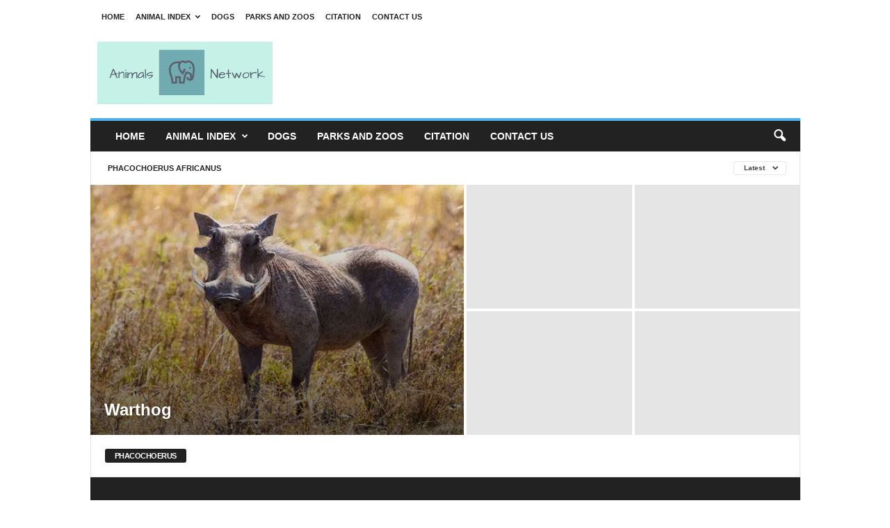

--- FILE ---
content_type: text/html; charset=utf-8
request_url: https://www.google.com/recaptcha/api2/aframe
body_size: 267
content:
<!DOCTYPE HTML><html><head><meta http-equiv="content-type" content="text/html; charset=UTF-8"></head><body><script nonce="VFRrCwv-C-wQdT_r5Lm5Fg">/** Anti-fraud and anti-abuse applications only. See google.com/recaptcha */ try{var clients={'sodar':'https://pagead2.googlesyndication.com/pagead/sodar?'};window.addEventListener("message",function(a){try{if(a.source===window.parent){var b=JSON.parse(a.data);var c=clients[b['id']];if(c){var d=document.createElement('img');d.src=c+b['params']+'&rc='+(localStorage.getItem("rc::a")?sessionStorage.getItem("rc::b"):"");window.document.body.appendChild(d);sessionStorage.setItem("rc::e",parseInt(sessionStorage.getItem("rc::e")||0)+1);localStorage.setItem("rc::h",'1769880892268');}}}catch(b){}});window.parent.postMessage("_grecaptcha_ready", "*");}catch(b){}</script></body></html>